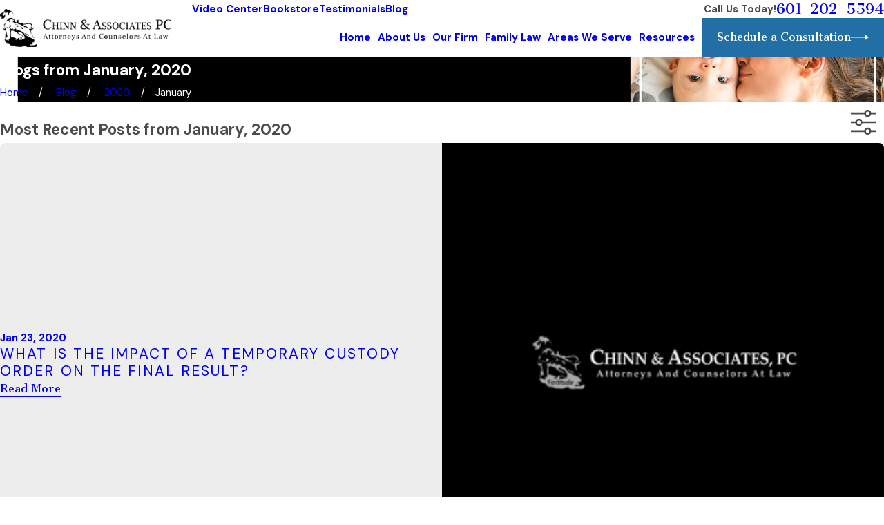

--- FILE ---
content_type: application/javascript
request_url: https://wsmcdn.audioeye.com/aem.js
body_size: 347
content:
!function () {
  if (window.__audioEyeInitialized) { return; }
  window.__audioEyeInitialized = !0;
  var document = window.document,
    addListener = document.addEventListener || document.attachEvent,
    removeListener = document.removeEventListener || document.detachEvent,
    eventName = document.addEventListener ? "DOMContentLoaded" : "onreadystatechange",
    hostOverride = window.localStorage.getItem("aeHostOverride")
  readyCallback = function () {
    removeListener.call(document, eventName, readyCallback, false);
    var a = document.createElement("script"), h = window.__AudioEyeSiteHash, d = window.location.hostname;
    a.src = [hostOverride || "https://wsv3cdn.audioeye.com", "/bootstrap.js?", h ? "h=" + h : "d=" + d].filter(Boolean).join('');
    a.type = "text/javascript";
    a.setAttribute("async", "");
    document.getElementsByTagName("body")[0].appendChild(a)
  };
  if (document.readyState !== "loading") {
    readyCallback();
  } else {
    addListener.call(document, eventName, readyCallback, false);
  }
}();
